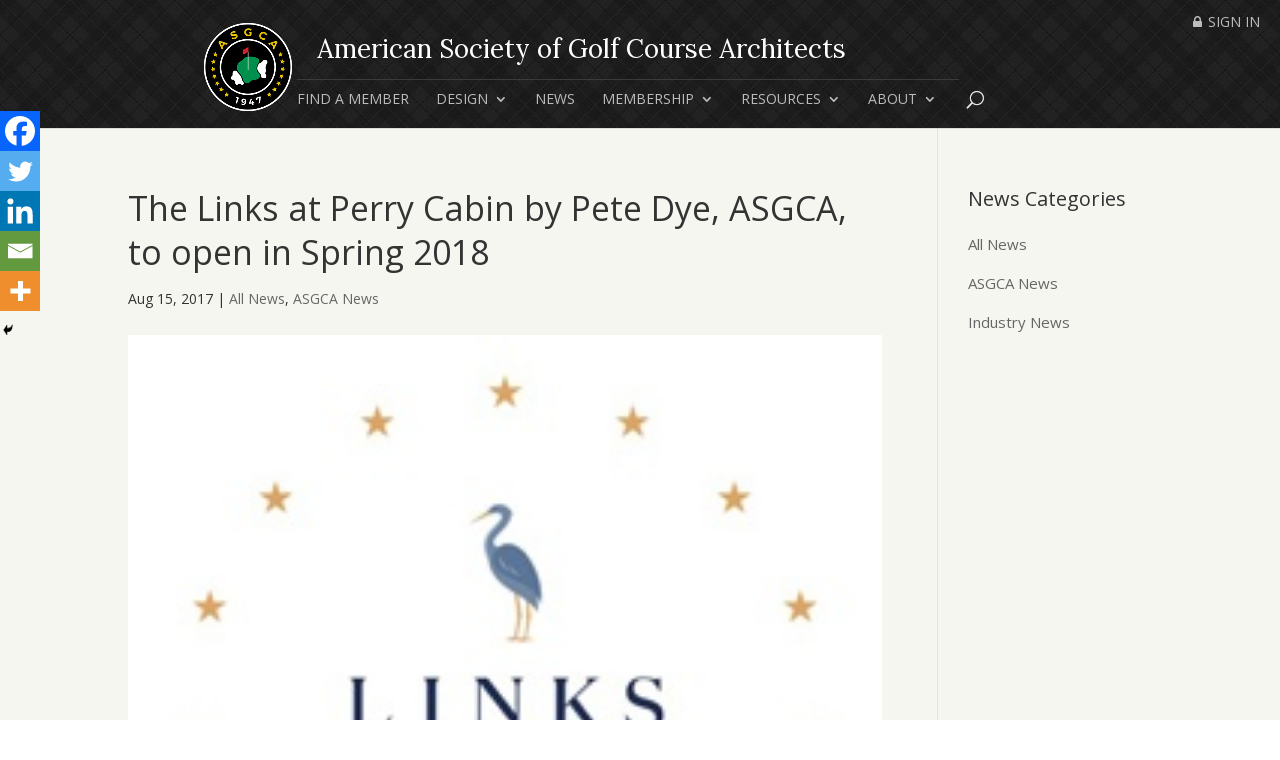

--- FILE ---
content_type: text/css
request_url: https://asgca.org/wp-content/uploads/ultimatemember/um_old_settings.css?ver=2.0.0
body_size: 1208
content:

.um .um-tip:hover,
.um .um-field-radio.active:not(.um-field-radio-state-disabled) i,
.um .um-field-checkbox.active:not(.um-field-radio-state-disabled) i,
.um .um-member-name a:hover,
.um .um-member-more a:hover,
.um .um-member-less a:hover,
.um .um-members-pagi a:hover,
.um .um-cover-add:hover,
.um .um-profile-subnav a.active,
.um .um-item-meta a,
.um-account-name a:hover,
.um-account-nav a.current,
.um-account-side li a.current span.um-account-icon,
.um-account-side li a.current:hover span.um-account-icon,
.um-dropdown li a:hover,
i.um-active-color,
span.um-active-color
{
    color: #009c76;
}

.um .um-field-group-head,
.picker__box,
.picker__nav--prev:hover,
.picker__nav--next:hover,
.um .um-members-pagi span.current,
.um .um-members-pagi span.current:hover,
.um .um-profile-nav-item.active a,
.um .um-profile-nav-item.active a:hover,
.upload,
.um-modal-header,
.um-modal-btn,
.um-modal-btn.disabled,
.um-modal-btn.disabled:hover,
div.uimob800 .um-account-side li a.current,
div.uimob800 .um-account-side li a.current:hover
{
    background: #009c76;
}

.um .um-field-group-head:hover,
.picker__footer,
.picker__header,
.picker__day--infocus:hover,
.picker__day--outfocus:hover,
.picker__day--highlighted:hover,
.picker--focused .picker__day--highlighted,
.picker__list-item:hover,
.picker__list-item--highlighted:hover,
.picker--focused .picker__list-item--highlighted,
.picker__list-item--selected,
.picker__list-item--selected:hover,
.picker--focused .picker__list-item--selected {
	background: #00b588;
}

.um {
	margin-left: auto!important;
	margin-right: auto!important;
}
.um input[type=submit]:disabled:hover {
	background: #009c76;
}

.um input[type=submit].um-button,
.um input[type=submit].um-button:focus,
.um a.um-button,
.um a.um-button.um-disabled:hover,
.um a.um-button.um-disabled:focus,
.um a.um-button.um-disabled:active {
	background: #009c76;
}

.um a.um-link {
	color: #009c76;
}

.um input[type=submit].um-button:hover,
.um a.um-button:hover {
	background-color: #00b588;
}

.um a.um-link:hover,
.um a.um-link-hvr:hover {
	color: #00b588;
}

.um .um-button {
	color: #ffffff;
}

.um .um-button.um-alt,
.um input[type=submit].um-button.um-alt {
	background: #eeeeee;
}

.um .um-button.um-alt:hover,
.um input[type=submit].um-button.um-alt:hover{
	background: #e5e5e5;
}

.um .um-button.um-alt,
.um input[type=submit].um-button.um-alt {
	color: #666666;
}

.um .um-tip {
	color: #cccccc;
}

.um .um-field-label {
	color: #555555;
}

.um .um-form input[type=text],
.um .um-form input[type=tel],
.um .um-form input[type=number],
.um .um-form input[type=password],
.um .um-form textarea,
.um .upload-progress,
.select2-container .select2-choice,
.select2-drop,
.select2-container-multi .select2-choices,
.select2-drop-active,
.select2-drop.select2-drop-above
{
	border: 2px solid #ddd !important;
}

.um .um-form .select2-container-multi .select2-choices .select2-search-field input[type=text] {
    border: none !important
}

.um .um-form input[type=text]:focus,
.um .um-form input[type=tel]:focus,
.um .um-form input[type=number]:focus,
.um .um-form input[type=password]:focus,
.um .um-form .um-datepicker.picker__input.picker__input--active,
.um .um-form .um-datepicker.picker__input.picker__input--target,
.um .um-form textarea:focus {
	border: 2px solid #bbb !important;
}

.um .um-form input[type=text],
.um .um-form input[type=tel],
.um .um-form input[type=number],
.um .um-form input[type=password],
.um .um-form textarea,
.select2-container .select2-choice,
.select2-container-multi .select2-choices
{
	background-color: #ffffff;
}

.um .um-form input[type=text]:focus,
.um .um-form input[type=tel]:focus,
.um .um-form input[type=number]:focus,
.um .um-form input[type=password]:focus,
.um .um-form textarea:focus {
	background-color: #ffffff;
}

.um .um-form input[type=text],
.um .um-form input[type=tel],
.um .um-form input[type=password],
.um .um-form textarea
{
	color: #666666;
}

.um .um-form input:-webkit-autofill {
    -webkit-box-shadow:0 0 0 50px white inset; /* Change the color to your own background color */
    -webkit-text-fill-color: #666666;
}

.um .um-form input:-webkit-autofill:focus {
    -webkit-box-shadow: none,0 0 0 50px white inset;
    -webkit-text-fill-color: #666666;
}

.um .um-form ::-webkit-input-placeholder
{
	color:  #aaaaaa;
	opacity: 1 !important;
}

.um .um-form ::-moz-placeholder
{
	color:  #aaaaaa;
	opacity: 1 !important;
}

.um .um-form ::-moz-placeholder
{
	color:  #aaaaaa;
	opacity: 1 !important;
}

.um .um-form ::-ms-input-placeholder
{
	color:  #aaaaaa;
	opacity: 1 !important;
}

.select2-default,
.select2-default *,
.select2-container-multi .select2-choices .select2-search-field input
{
	color:  #aaaaaa;
}

.um .um-field-icon i,
.select2-container .select2-choice .select2-arrow:before,
.select2-search:before,
.select2-search-choice-close:before
{
	color: #aaaaaa;
}

.um span.um-req
{
	color: #aaaaaa;
}

.um .um-profile-photo a.um-profile-photo-img,
.um .um-profile-photo img,
.um .um-profile-photo span.um-profile-photo-overlay
{
    -moz-border-radius: 999px !important;
    -webkit-border-radius: 999px !important;
    border-radius: 999px !important
}

.um-profile.um .um-profile-meta {
	color: #999999;
}

.um-profile.um .um-name a {
	color: #555555;
}

.um-profile.um .um-name a:hover {
	color: #444444;
}

.um-profile.um .um-profile-headericon a {
	color: #aaaaaa;
}

.um-profile.um .um-profile-headericon a:hover,
.um-profile.um .um-profile-edit-a.active {
	color: #3ba1da;
}

.um-2344.um input[type=submit]:disabled:hover {
	background: #009c76;
}

.um-2344.um input[type=submit].um-button,
.um-2344.um input[type=submit].um-button:focus,
.um-2344.um a.um-button,
.um-2344.um a.um-button.um-disabled:hover,
.um-2344.um a.um-button.um-disabled:focus,
.um-2344.um a.um-button.um-disabled:active {
	background: #009c76;
}

.um-2344.um a.um-link {
	color: #009c76;
}

.um-2344.um input[type=submit].um-button:hover,
.um-2344.um a.um-button:hover {
	background-color: #00b588;
}

.um-2344.um a.um-link:hover,
.um-2344.um a.um-link-hvr:hover {
	color: #00b588;
}

.um-2344.um .um-button {
	color: #ffffff;
}

.um-2344.um .um-button.um-alt,
.um-2344.um input[type=submit].um-button.um-alt {
	background: #eeeeee;
}

.um-2344.um .um-button.um-alt:hover,
.um-2344.um input[type=submit].um-button.um-alt:hover{
	background: #e5e5e5;
}

.um-2344.um .um-button.um-alt,
.um-2344.um input[type=submit].um-button.um-alt {
	color: #666666;
}

.um-2344.um .um-profile-photo a.um-profile-photo-img,
.um-2344.um .um-profile-photo img,
.um-2344.um .um-profile-photo span.um-profile-photo-overlay
{
    -moz-border-radius: 999px !important;
    -webkit-border-radius: 999px !important;
    border-radius: 999px !important
}

.um-2344.um-profile {
	background-color: #a3a3a3;
}

.um-2344.um .um-profile-body.main *{
	color: #f6f6f0;
}

.um-2344.um .um-profile-meta {
	color: #f6f6f0;
}

.um-2344.um .um-name a {
	color: #f6f6f0;
}

.um-2344.um .um-name a:hover {
	color: #009c76;
}

.um-2344.um .um-profile-headericon a {
	color: #f6f6f0;
}

.um-2344.um .um-profile-headericon a:hover,
.um-2344.um .um-profile-edit-a.active {
	color: #3ba1da;
}

.um-1273.um input[type=submit]:disabled:hover {
	background: #009c76;
}

.um-1273.um input[type=submit].um-button,
.um-1273.um input[type=submit].um-button:focus,
.um-1273.um a.um-button,
.um-1273.um a.um-button.um-disabled:hover,
.um-1273.um a.um-button.um-disabled:focus,
.um-1273.um a.um-button.um-disabled:active {
	background: #009c76;
}

.um-1273.um a.um-link {
	color: #009c76;
}

.um-1273.um input[type=submit].um-button:hover,
.um-1273.um a.um-button:hover {
	background-color: #00b588;
}

.um-1273.um a.um-link:hover,
.um-1273.um a.um-link-hvr:hover {
	color: #00b588;
}

.um-1273.um .um-button {
	color: #ffffff;
}

.um-1273.um .um-button.um-alt,
.um-1273.um input[type=submit].um-button.um-alt {
	background: #eeeeee;
}

.um-1273.um .um-button.um-alt:hover,
.um-1273.um input[type=submit].um-button.um-alt:hover{
	background: #e5e5e5;
}

.um-1273.um .um-button.um-alt,
.um-1273.um input[type=submit].um-button.um-alt {
	color: #666666;
}

.um-1273.um .um-profile-photo a.um-profile-photo-img,
.um-1273.um .um-profile-photo img,
.um-1273.um .um-profile-photo span.um-profile-photo-overlay
{
    -moz-border-radius: 0px !important;
    -webkit-border-radius: 0px !important;
    border-radius: 0px !important
}

.um-1273.um .um-profile-meta {
	color: #999999;
}

.um-1273.um .um-name a {
	color: #555555;
}

.um-1273.um .um-name a:hover {
	color: #444444;
}

.um-1273.um .um-profile-headericon a {
	color: #aaaaaa;
}

.um-1273.um .um-profile-headericon a:hover,
.um-1273.um .um-profile-edit-a.active {
	color: #3ba1da;
}

.um-1177.um input[type=submit]:disabled:hover {
	background: #009c76;
}

.um-1177.um input[type=submit].um-button,
.um-1177.um input[type=submit].um-button:focus,
.um-1177.um a.um-button,
.um-1177.um a.um-button.um-disabled:hover,
.um-1177.um a.um-button.um-disabled:focus,
.um-1177.um a.um-button.um-disabled:active {
	background: #009c76;
}

.um-1177.um a.um-link {
	color: #009c76;
}

.um-1177.um input[type=submit].um-button:hover,
.um-1177.um a.um-button:hover {
	background-color: #00b588;
}

.um-1177.um a.um-link:hover,
.um-1177.um a.um-link-hvr:hover {
	color: #00b588;
}

.um-1177.um .um-button {
	color: #ffffff;
}

.um-1177.um .um-button.um-alt,
.um-1177.um input[type=submit].um-button.um-alt {
	background: #eeeeee;
}

.um-1177.um .um-button.um-alt:hover,
.um-1177.um input[type=submit].um-button.um-alt:hover{
	background: #e5e5e5;
}

.um-1177.um .um-button.um-alt,
.um-1177.um input[type=submit].um-button.um-alt {
	color: #666666;
}

.um-1177.um .um-profile-photo a.um-profile-photo-img,
.um-1177.um .um-profile-photo img,
.um-1177.um .um-profile-photo span.um-profile-photo-overlay
{
    -moz-border-radius: 999px !important;
    -webkit-border-radius: 999px !important;
    border-radius: 999px !important
}

.um-1177.um .um-profile-meta {
	color: #999999;
}

.um-1177.um .um-name a {
	color: #555555;
}

.um-1177.um .um-name a:hover {
	color: #444444;
}

.um-1177.um .um-profile-headericon a {
	color: #aaaaaa;
}

.um-1177.um .um-profile-headericon a:hover,
.um-1177.um .um-profile-edit-a.active {
	color: #3ba1da;
}
